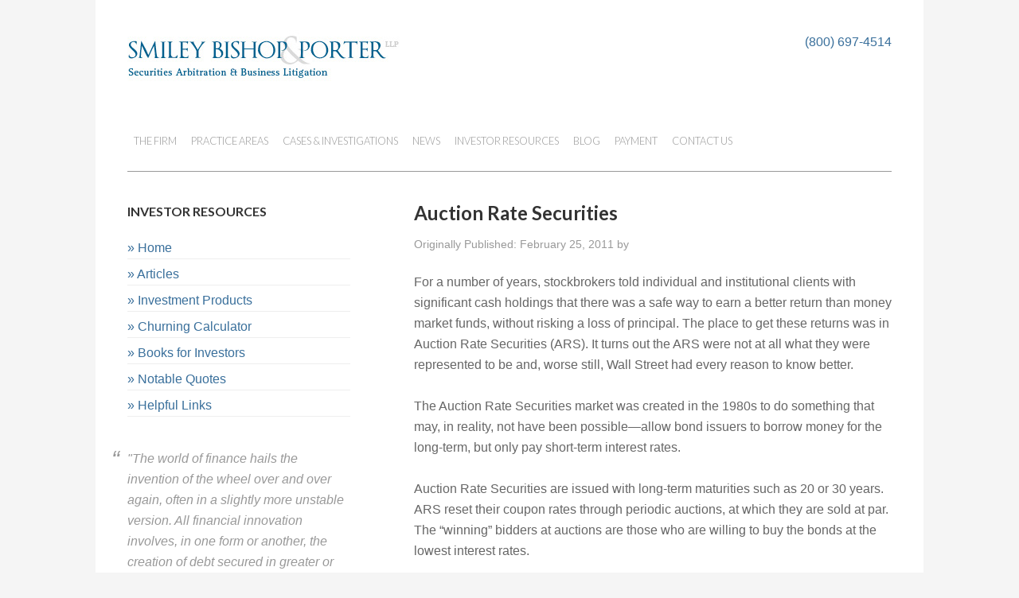

--- FILE ---
content_type: text/html; charset=UTF-8
request_url: https://www.sbpllplaw.com/auction-rate-securities/
body_size: 9809
content:
<!DOCTYPE html>
<html lang="en-US">
<head >
<meta charset="UTF-8" />
<title>Auction Rate Securities - Smiley Bishop &amp; Porter LLP</title><meta name="viewport" content="width=device-width, initial-scale=1" />
<style type='text/css'>Default CSS Comment</style>
	<!-- This site is optimized with the Yoast SEO plugin v15.9 - https://yoast.com/wordpress/plugins/seo/ -->
	<meta name="robots" content="index, follow, max-snippet:-1, max-image-preview:large, max-video-preview:-1" />
	<link rel="canonical" href="https://www.sbpllplaw.com/auction-rate-securities/" />
	<meta property="og:locale" content="en_US" />
	<meta property="og:type" content="article" />
	<meta property="og:title" content="Auction Rate Securities - Smiley Bishop &amp; Porter LLP" />
	<meta property="og:description" content="For a number of years, stockbrokers told individual and institutional clients with significant cash holdings that there was a safe way to earn a better return than money market funds, without risking a loss of principal. The place to get these returns was in Auction Rate Securities (ARS). It turns out the ARS were not [&hellip;]" />
	<meta property="og:url" content="https://www.sbpllplaw.com/auction-rate-securities/" />
	<meta property="og:site_name" content="Smiley Bishop &amp; Porter LLP" />
	<meta property="article:published_time" content="2011-02-25T19:54:20+00:00" />
	<meta name="twitter:label1" content="Written by">
	<meta name="twitter:data1" content="lmitchum">
	<meta name="twitter:label2" content="Est. reading time">
	<meta name="twitter:data2" content="4 minutes">
	<script type="application/ld+json" class="yoast-schema-graph">{"@context":"https://schema.org","@graph":[{"@type":"WebSite","@id":"https://www.sbpllplaw.com/#website","url":"https://www.sbpllplaw.com/","name":"Smiley Bishop &amp; Porter LLP","description":"Securities Arbitration &amp; Business Litigation Attorneys","potentialAction":[{"@type":"SearchAction","target":"https://www.sbpllplaw.com/?s={search_term_string}","query-input":"required name=search_term_string"}],"inLanguage":"en-US"},{"@type":"WebPage","@id":"https://www.sbpllplaw.com/auction-rate-securities/#webpage","url":"https://www.sbpllplaw.com/auction-rate-securities/","name":"Auction Rate Securities - Smiley Bishop &amp; Porter LLP","isPartOf":{"@id":"https://www.sbpllplaw.com/#website"},"datePublished":"2011-02-25T19:54:20+00:00","dateModified":"2011-02-25T19:54:20+00:00","author":{"@id":"https://www.sbpllplaw.com/#/schema/person/601639d1fcebc92d023c0e0bcc86c98e"},"breadcrumb":{"@id":"https://www.sbpllplaw.com/auction-rate-securities/#breadcrumb"},"inLanguage":"en-US","potentialAction":[{"@type":"ReadAction","target":["https://www.sbpllplaw.com/auction-rate-securities/"]}]},{"@type":"BreadcrumbList","@id":"https://www.sbpllplaw.com/auction-rate-securities/#breadcrumb","itemListElement":[{"@type":"ListItem","position":1,"item":{"@type":"WebPage","@id":"https://www.sbpllplaw.com/","url":"https://www.sbpllplaw.com/","name":"Home"}},{"@type":"ListItem","position":2,"item":{"@type":"WebPage","@id":"https://www.sbpllplaw.com/auction-rate-securities/","url":"https://www.sbpllplaw.com/auction-rate-securities/","name":"Auction Rate Securities"}}]},{"@type":"Person","@id":"https://www.sbpllplaw.com/#/schema/person/601639d1fcebc92d023c0e0bcc86c98e","name":"lmitchum","image":{"@type":"ImageObject","@id":"https://www.sbpllplaw.com/#personlogo","inLanguage":"en-US","url":"https://secure.gravatar.com/avatar/d642b72267dffa58e5117499f2035a8c?s=96&d=mm&r=g","caption":"lmitchum"}}]}</script>
	<!-- / Yoast SEO plugin. -->


<link rel='dns-prefetch' href='//fonts.googleapis.com' />
<link rel='dns-prefetch' href='//s.w.org' />
<link rel="alternate" type="application/rss+xml" title="Smiley Bishop &amp; Porter LLP &raquo; Feed" href="https://www.sbpllplaw.com/feed/" />
		<script type="text/javascript">
			window._wpemojiSettings = {"baseUrl":"https:\/\/s.w.org\/images\/core\/emoji\/13.0.1\/72x72\/","ext":".png","svgUrl":"https:\/\/s.w.org\/images\/core\/emoji\/13.0.1\/svg\/","svgExt":".svg","source":{"concatemoji":"https:\/\/www.sbpllplaw.com\/wp-includes\/js\/wp-emoji-release.min.js?ver=5.6.2"}};
			!function(e,a,t){var n,r,o,i=a.createElement("canvas"),p=i.getContext&&i.getContext("2d");function s(e,t){var a=String.fromCharCode;p.clearRect(0,0,i.width,i.height),p.fillText(a.apply(this,e),0,0);e=i.toDataURL();return p.clearRect(0,0,i.width,i.height),p.fillText(a.apply(this,t),0,0),e===i.toDataURL()}function c(e){var t=a.createElement("script");t.src=e,t.defer=t.type="text/javascript",a.getElementsByTagName("head")[0].appendChild(t)}for(o=Array("flag","emoji"),t.supports={everything:!0,everythingExceptFlag:!0},r=0;r<o.length;r++)t.supports[o[r]]=function(e){if(!p||!p.fillText)return!1;switch(p.textBaseline="top",p.font="600 32px Arial",e){case"flag":return s([127987,65039,8205,9895,65039],[127987,65039,8203,9895,65039])?!1:!s([55356,56826,55356,56819],[55356,56826,8203,55356,56819])&&!s([55356,57332,56128,56423,56128,56418,56128,56421,56128,56430,56128,56423,56128,56447],[55356,57332,8203,56128,56423,8203,56128,56418,8203,56128,56421,8203,56128,56430,8203,56128,56423,8203,56128,56447]);case"emoji":return!s([55357,56424,8205,55356,57212],[55357,56424,8203,55356,57212])}return!1}(o[r]),t.supports.everything=t.supports.everything&&t.supports[o[r]],"flag"!==o[r]&&(t.supports.everythingExceptFlag=t.supports.everythingExceptFlag&&t.supports[o[r]]);t.supports.everythingExceptFlag=t.supports.everythingExceptFlag&&!t.supports.flag,t.DOMReady=!1,t.readyCallback=function(){t.DOMReady=!0},t.supports.everything||(n=function(){t.readyCallback()},a.addEventListener?(a.addEventListener("DOMContentLoaded",n,!1),e.addEventListener("load",n,!1)):(e.attachEvent("onload",n),a.attachEvent("onreadystatechange",function(){"complete"===a.readyState&&t.readyCallback()})),(n=t.source||{}).concatemoji?c(n.concatemoji):n.wpemoji&&n.twemoji&&(c(n.twemoji),c(n.wpemoji)))}(window,document,window._wpemojiSettings);
		</script>
		<style type="text/css">
img.wp-smiley,
img.emoji {
	display: inline !important;
	border: none !important;
	box-shadow: none !important;
	height: 1em !important;
	width: 1em !important;
	margin: 0 .07em !important;
	vertical-align: -0.1em !important;
	background: none !important;
	padding: 0 !important;
}
</style>
	<link rel='stylesheet' id='srp-layout-stylesheet-css'  href='https://www.sbpllplaw.com/wp-content/plugins/special-recent-posts/css/layout.css?ver=5.6.2' type='text/css' media='all' />
<link rel='stylesheet' id='genesis-sample-theme-css'  href='https://www.sbpllplaw.com/wp-content/themes/genesis-sample/style.css?ver=2.0.1' type='text/css' media='all' />
<link rel='stylesheet' id='wp-block-library-css'  href='https://www.sbpllplaw.com/wp-includes/css/dist/block-library/style.min.css?ver=5.6.2' type='text/css' media='all' />
<link rel='stylesheet' id='responsive_map_css-css'  href='https://www.sbpllplaw.com/wp-content/plugins/responsive-maps-plugin/includes/css/style.css?ver=2.10' type='text/css' media='all' />
<link rel='stylesheet' id='google-font-lato-css'  href='//fonts.googleapis.com/css?family=Lato%3A300%2C700&#038;ver=2.0.1' type='text/css' media='all' />
<script type='text/javascript' src='https://www.sbpllplaw.com/wp-includes/js/jquery/jquery.min.js?ver=3.5.1' id='jquery-core-js'></script>
<script type='text/javascript' src='https://www.sbpllplaw.com/wp-includes/js/jquery/jquery-migrate.min.js?ver=3.3.2' id='jquery-migrate-js'></script>
<script type='text/javascript' src='https://www.sbpllplaw.com/wp-content/themes/genesis-sample/lib/js/general.js?ver=1.0.0' id='prefix-general-js'></script>
<link rel="https://api.w.org/" href="https://www.sbpllplaw.com/wp-json/" /><link rel="alternate" type="application/json" href="https://www.sbpllplaw.com/wp-json/wp/v2/posts/482" /><link rel="EditURI" type="application/rsd+xml" title="RSD" href="https://www.sbpllplaw.com/xmlrpc.php?rsd" />
<link rel="wlwmanifest" type="application/wlwmanifest+xml" href="https://www.sbpllplaw.com/wp-includes/wlwmanifest.xml" /> 
<link rel='shortlink' href='https://www.sbpllplaw.com/?p=482' />
<link rel="alternate" type="application/json+oembed" href="https://www.sbpllplaw.com/wp-json/oembed/1.0/embed?url=https%3A%2F%2Fwww.sbpllplaw.com%2Fauction-rate-securities%2F" />
<link rel="alternate" type="text/xml+oembed" href="https://www.sbpllplaw.com/wp-json/oembed/1.0/embed?url=https%3A%2F%2Fwww.sbpllplaw.com%2Fauction-rate-securities%2F&#038;format=xml" />
<script type='text/javascript'>
/* <![CDATA[ */
// Comprehensive Google Map plugin v9.1.2
var CGMPGlobal = {"ajaxurl":"https:\/\/www.sbpllplaw.com\/wp-admin\/admin-ajax.php","noBubbleDescriptionProvided":"No description provided","geoValidationClientRevalidate":"REVALIDATE","cssHref":"https:\/\/www.sbpllplaw.com\/wp-content\/plugins\/comprehensive-google-map-plugin\/style.css?ver=9.1.2","language":"en","customMarkersUri":"https:\/\/www.sbpllplaw.com\/wp-content\/plugins\/comprehensive-google-map-plugin\/assets\/css\/images\/markers\/","kml":"[TITLE] [MSG] ([STATUS])","kmlDocInvalid":"The KML file is not a valid KML, KMZ or GeoRSS document.","kmlFetchError":"The KML file could not be fetched.","kmlLimits":"The KML file exceeds the feature limits of KmlLayer.","kmlNotFound":"The KML file could not be found. Most likely it is an invalid URL, or the document is not publicly available.","kmlRequestInvalid":"The KmlLayer is invalid.","kmlTimedOut":"The KML file could not be loaded within a reasonable amount of time.","kmlTooLarge":"The KML file exceeds the file size limits of KmlLayer.","kmlUnknown":"The KML file failed to load for an unknown reason.","address":"Address","streetView":"Street View","directions":"Directions","toHere":"To here","fromHere":"From here","mapFillViewport":"false","timestamp":"329d98dd33","ajaxCacheMapAction":"cgmp_ajax_cache_map_action","sep":"{}"}
/* ]]> */
</script>
<!-- Markup (JSON-LD) structured in schema.org ver.4.8.0 START -->
<!-- Markup (JSON-LD) structured in schema.org END -->
<link rel="Shortcut Icon" href="https://www.sbpllplaw.com/wp-content/themes/genesis-sample/images/favicon.png" type="image/x-icon" />
<script type="text/javascript">

  var _gaq = _gaq || [];
  _gaq.push(['_setAccount', 'UA-18810176-1']);
  _gaq.push(['_setDomainName', 'sbpllplaw.com']);
  _gaq.push(['_trackPageview']);

  (function() {
    var ga = document.createElement('script'); ga.type = 'text/javascript'; ga.async = true;
    ga.src = ('https:' == document.location.protocol ? 'https://ssl' : 'http://www') + '.google-analytics.com/ga.js';
    var s = document.getElementsByTagName('script')[0]; s.parentNode.insertBefore(ga, s);
  })();

</script>

<style>
.entry-meta .entry-time:before { content: 'Originally Published: '; } 
.entry-meta .entry-author { display: none !important; } 
.entry-meta .entry-categories { display: none !important; } 
</style>
<!--[if lt IE 9]><script src="//html5shiv.googlecode.com/svn/trunk/html5.js"></script><![endif]-->
<link rel="alternate" href="https://www.sbpllplaw.com" hreflang="en-us" /> 
<meta name="msvalidate.01" content="30A281674849FDB3F866DD3EFDF5AAEC" />
<meta name="msvalidate.01" content="F8EFD869438F5BD74363839066A23BE3" />

</head>
<body class="post-template-default single single-post postid-482 single-format-standard header-image nolayout custom" itemscope itemtype="http://schema.org/Blog"><div class="site-container"><header class="site-header" itemscope itemtype="http://schema.org/WPHeader"><div class="wrap"><div class="title-area"><p class="site-title" itemprop="headline"><a href="https://www.sbpllplaw.com/">Smiley Bishop &amp; Porter LLP</a></p><p class="site-description" itemprop="description">Securities Arbitration &amp; Business Litigation Attorneys</p></div><div class="widget-area header-widget-area"><section id="section-17" class="widget section-widget"><div class="widget-wrap"><a class="phone" onclick="goog_report_conversion('tel://253-627-7800')" href="tel://770-829-3850">(800) 697-4514</a>

</div></section>
</div></div></header><div class="menu-toggle"><span><a href="#">Menu</a></span></div><nav class="nav-primary" itemscope itemtype="http://schema.org/SiteNavigationElement"><div class="wrap"><ul id="menu-main-navigation" class="menu genesis-nav-menu menu-primary"><li id="menu-item-2026" class="menu-item menu-item-type-post_type menu-item-object-page menu-item-has-children menu-item-2026"><a href="https://www.sbpllplaw.com/firm-overview/" itemprop="url"><span itemprop="name">The Firm</span></a>
<ul class="sub-menu">
	<li id="menu-item-2036" class="menu-item menu-item-type-post_type menu-item-object-page menu-item-2036"><a href="https://www.sbpllplaw.com/firm-overview/" itemprop="url"><span itemprop="name">Firm Overview</span></a></li>
	<li id="menu-item-2027" class="menu-item menu-item-type-post_type menu-item-object-page menu-item-2027"><a href="https://www.sbpllplaw.com/firm-overview/attorney-profiles/" itemprop="url"><span itemprop="name">Attorney Profiles</span></a></li>
	<li id="menu-item-2031" class="menu-item menu-item-type-post_type menu-item-object-page menu-item-2031"><a href="https://www.sbpllplaw.com/firm-overview/who-we-serve/" itemprop="url"><span itemprop="name">Who We Serve</span></a></li>
</ul>
</li>
<li id="menu-item-2032" class="menu-item menu-item-type-post_type menu-item-object-page menu-item-has-children menu-item-2032"><a href="https://www.sbpllplaw.com/practice-areas/" itemprop="url"><span itemprop="name">Practice Areas</span></a>
<ul class="sub-menu">
	<li id="menu-item-2033" class="menu-item menu-item-type-post_type menu-item-object-page menu-item-2033"><a href="https://www.sbpllplaw.com/practice-areas/arbitration-against-stockbrokers-lawyers/" itemprop="url"><span itemprop="name">Arbitration Against Stockbrokers</span></a></li>
	<li id="menu-item-2034" class="menu-item menu-item-type-post_type menu-item-object-page menu-item-2034"><a href="https://www.sbpllplaw.com/practice-areas/atlanta-securities-lawyers/" itemprop="url"><span itemprop="name">Securities</span></a></li>
	<li id="menu-item-2035" class="menu-item menu-item-type-post_type menu-item-object-page menu-item-2035"><a href="https://www.sbpllplaw.com/practice-areas/auction-rate-securities-lawyers/" itemprop="url"><span itemprop="name">Auction Rate Securities Lawyers</span></a></li>
</ul>
</li>
<li id="menu-item-2127" class="menu-item menu-item-type-post_type menu-item-object-page menu-item-has-children menu-item-2127"><a href="https://www.sbpllplaw.com/cases-investigations/" itemprop="url"><span itemprop="name">Cases &#038; Investigations</span></a>
<ul class="sub-menu">
	<li id="menu-item-2039" class="menu-item menu-item-type-taxonomy menu-item-object-category menu-item-2039"><a href="https://www.sbpllplaw.com/category/winning-cases/" itemprop="url"><span itemprop="name">Winning Cases</span></a></li>
	<li id="menu-item-2040" class="menu-item menu-item-type-taxonomy menu-item-object-category menu-item-2040"><a href="https://www.sbpllplaw.com/category/current-investigations/" itemprop="url"><span itemprop="name">Current Investigations</span></a></li>
</ul>
</li>
<li id="menu-item-2047" class="menu-item menu-item-type-post_type menu-item-object-page menu-item-has-children menu-item-2047"><a href="https://www.sbpllplaw.com/news/" itemprop="url"><span itemprop="name">News</span></a>
<ul class="sub-menu">
	<li id="menu-item-2049" class="menu-item menu-item-type-taxonomy menu-item-object-category menu-item-2049"><a href="https://www.sbpllplaw.com/category/firm-news/" itemprop="url"><span itemprop="name">Firm News</span></a></li>
	<li id="menu-item-2048" class="menu-item menu-item-type-taxonomy menu-item-object-category menu-item-2048"><a href="https://www.sbpllplaw.com/category/in-the-press/" itemprop="url"><span itemprop="name">SBP In The Press</span></a></li>
</ul>
</li>
<li id="menu-item-2052" class="menu-item menu-item-type-post_type menu-item-object-page menu-item-has-children menu-item-2052"><a href="https://www.sbpllplaw.com/investor-resources/" itemprop="url"><span itemprop="name">Investor Resources</span></a>
<ul class="sub-menu">
	<li id="menu-item-2058" class="menu-item menu-item-type-taxonomy menu-item-object-category menu-item-2058"><a href="https://www.sbpllplaw.com/category/articles/" itemprop="url"><span itemprop="name">Articles</span></a></li>
	<li id="menu-item-2057" class="menu-item menu-item-type-taxonomy menu-item-object-category current-post-ancestor current-menu-parent current-post-parent menu-item-2057"><a href="https://www.sbpllplaw.com/category/investment-products/" itemprop="url"><span itemprop="name">Investment Products</span></a></li>
	<li id="menu-item-2053" class="menu-item menu-item-type-post_type menu-item-object-page menu-item-2053"><a href="https://www.sbpllplaw.com/investor-resources/churning-calculator/" itemprop="url"><span itemprop="name">Churning Calculator</span></a></li>
	<li id="menu-item-2054" class="menu-item menu-item-type-post_type menu-item-object-page menu-item-2054"><a href="https://www.sbpllplaw.com/investor-resources/books-for-investors/" itemprop="url"><span itemprop="name">Books for Investors</span></a></li>
	<li id="menu-item-2055" class="menu-item menu-item-type-post_type menu-item-object-page menu-item-2055"><a href="https://www.sbpllplaw.com/investor-resources/quotes/" itemprop="url"><span itemprop="name">Notable Quotes</span></a></li>
	<li id="menu-item-2056" class="menu-item menu-item-type-post_type menu-item-object-page menu-item-2056"><a href="https://www.sbpllplaw.com/investor-resources/helpful-links/" itemprop="url"><span itemprop="name">Helpful Links</span></a></li>
</ul>
</li>
<li id="menu-item-2059" class="menu-item menu-item-type-taxonomy menu-item-object-category menu-item-2059"><a href="https://www.sbpllplaw.com/category/blog/" itemprop="url"><span itemprop="name">Blog</span></a></li>
<li id="menu-item-2060" class="menu-item menu-item-type-post_type menu-item-object-page menu-item-has-children menu-item-2060"><a href="https://www.sbpllplaw.com/payment/" itemprop="url"><span itemprop="name">Payment</span></a>
<ul class="sub-menu">
	<li id="menu-item-2061" class="menu-item menu-item-type-custom menu-item-object-custom menu-item-2061"><a href="https://secure.lawpay.com/pages/smiley-bishop-and-porter-llp/operating" itemprop="url"><span itemprop="name">Pay Invoice</span></a></li>
	<li id="menu-item-2062" class="menu-item menu-item-type-custom menu-item-object-custom menu-item-2062"><a href="https://secure.lawpay.com/pages/smiley-bishop-and-porter-llp/trust" itemprop="url"><span itemprop="name">Pay Retainer</span></a></li>
</ul>
</li>
<li id="menu-item-2063" class="menu-item menu-item-type-post_type menu-item-object-page menu-item-2063"><a href="https://www.sbpllplaw.com/contact/" itemprop="url"><span itemprop="name">Contact Us</span></a></li>
</ul></div></nav><div class="site-inner"><div class="content-sidebar-wrap"><main class="content"><article class="post-482 post type-post status-publish format-standard category-investment-products tag-auction-rate-securities tag-investment-fraud-attorney tag-securities-arbitration-attorney tag-securities-fraud-lawyer tag-securities-law-firm tag-securities-lawyers tag-stock-fraud-attorney entry" itemscope itemtype="http://schema.org/BlogPosting" itemprop="blogPost"><header class="entry-header"><h1 class="entry-title" itemprop="headline">Auction Rate Securities</h1> 
<p class="entry-meta"><time class="entry-time" itemprop="datePublished" datetime="2011-02-25T19:54:20-05:00">February 25, 2011</time> by <span class="entry-author" itemprop="author" itemscope itemtype="http://schema.org/Person"><a href="https://www.sbpllplaw.com/author/lmitchum/" class="entry-author-link" itemprop="url" rel="author"><span class="entry-author-name" itemprop="name">lmitchum</span></a></span>  </p></header><div class="entry-content" itemprop="text"><p>For a number of years, stockbrokers told individual and institutional clients with significant cash holdings that there was a safe way to earn a better return than money market funds, without risking a loss of principal. The place to get these returns was in Auction Rate Securities (ARS). It turns out the ARS were not at all what they were represented to be and, worse still, Wall Street had every reason to know better.</p>
<p>The Auction Rate Securities market was created in the 1980s to do something that may, in reality, not have been possible—allow bond issuers to borrow money for the long-term, but only pay short-term interest rates.</p>
<p>Auction Rate Securities are issued with long-term maturities such as 20 or 30 years. ARS reset their coupon rates through periodic auctions, at which they are sold at par. The “winning” bidders at auctions are those who are willing to buy the bonds at the lowest interest rates.</p>
<p>Typically, an ARS issuer enters into an agreement with a broker-dealer to underwrite its offering and then manage a “Dutch auction” process whereby the interest rates for the ARS securities are periodically reset at auctions held every 7, 14, 28, or 35 days. The broker-dealers&#8217; duties include soliciting potential bidders (its customers) to purchase the securities at the auctions. A typical sales pitch involved assuring clients that Auction Rate Securities are as safe as CDs or money markets, but offer higher yields. The monthly account statements sent to clients usually listed them as cash or cash equivalents.</p>
<p>The auction market was not as safe or liquid as broker-dealers suggested. Between 1984 and 2006, approximately 13 auctions failed because, in effect, there were more people who wanted to sell their ARS than were willing to buy them.</p>
<p>While the ARS process appeared stable to the outside world (i.e., customers), broker-dealers involved in auctions knew that the auction process was perilous. In May 2004 the SEC commenced an investigation into what it ultimately determined were wide-spread dishonest, deceptive, and unfair practices in the auction rate market. By the time the SEC completed its investigation in 2006, essentially all of the major players in the ARS market including, Bear Stearns, Citigroup, Goldman Sachs, Deutsche Bank, E-Trade, Piper Jaffray, Raymond James, RBC Dain Rauscher, TD Ameritrade, Lehman Brothers, Merrill Lynch, Morgan Stanley, Banc of America, Morgan Keegan, SunTrust, UBS, Wells Fargo, Oppenheimer, and Wachovia were found to have engaged in multiple violations of the securities laws in connection with ARS auctions. In a Consent Order dated May 31, 2006, the SEC made findings of violations of anti-fraud provisions of the Securities Act of 1933 by virtue of several undisclosed and inherently corrupt practices, including broker-dealers secretly bidding for their own proprietary accounts or asking customers to make or change bids in order to prevent “failed auctions.” In addition, the SEC investigation showed that firms had submitted or changed bids after auction deadlines, revised bids after the bidding had been concluded and collaborated with customers by asking them to bid at auctions and then compensated them with higher than clearing rates in the secondary markets. In short, it is now clear that the auction rate process was corrupt and falling apart. The fact that these kinds of abuses were so common belied broker-dealers’ claims to clients that Auction Rate Securities provided cash equivalents which were a sound alternative to money market funds.</p>
<p>Even after the SEC Consent Order, firms continued to peddle ARS to customers and persisted in describing them as cash equivalents. And, notwithstanding the efforts of the broker-dealers to continue business as usual in the fading auction rate market, in August 2007 approximately 60 auctions worth $60 billion failed. The auction process continued for a few more months, until it finally collapsed in early February 2008 after all of the major broker-dealer&#8217;s stopped propping up bids and allowed auctions to fail. This left investors holding billions of dollars of ARS which they could not redeem. There is a growing body of evidence to suggest that as some brokerage firms began to realize that the auction process was unraveling, they cleared their own inventories of ARS and pushed their brokers to place these securities with unwitting customers.</p>
<p>While a number of firms settled regulatory complaints by agreeing to buy back ARS sold to certain clients, not all of the guilty parties have agreed to do so. And, even among those who settled, there are certain classes of investors whose losses were not made good. Ironically, in many instances those left out in the cold were large clients with substantial ARS holdings. Those clients will have to pursue recovery on their own. FINRA has had to create special procedures to handle the influx of ARS cases.</p>
<p>We have handled claims for a number of large ARS clients and would be pleased to speak to investors who believe they were misled about the safety and liquidity of ARS sold to them.</p>
</div><footer class="entry-footer"><p class="entry-meta"><span class="entry-categories">Filed Under: <a href="https://www.sbpllplaw.com/category/investment-products/" rel="category tag">Investment Products</a></span> <span class="entry-tags">Tagged With: <a href="https://www.sbpllplaw.com/tag/auction-rate-securities/" rel="tag">Auction Rate Securities</a>, <a href="https://www.sbpllplaw.com/tag/investment-fraud-attorney/" rel="tag">Investment Fraud Attorney</a>, <a href="https://www.sbpllplaw.com/tag/securities-arbitration-attorney/" rel="tag">Securities Arbitration Attorney</a>, <a href="https://www.sbpllplaw.com/tag/securities-fraud-lawyer/" rel="tag">Securities Fraud Lawyer</a>, <a href="https://www.sbpllplaw.com/tag/securities-law-firm/" rel="tag">Securities Law Firm</a>, <a href="https://www.sbpllplaw.com/tag/securities-lawyers/" rel="tag">Securities Lawyers</a>, <a href="https://www.sbpllplaw.com/tag/stock-fraud-attorney/" rel="tag">Stock Fraud Attorney</a></span></p></footer></article></main><aside class="sidebar sidebar-primary widget-area" role="complementary" aria-label="Primary Sidebar" itemscope itemtype="http://schema.org/WPSideBar"><section id="nav_menu-6" class="widget widget_nav_menu"><div class="widget-wrap"><h4 class="widget-title widgettitle">Investor Resources</h4>
<div class="menu-investor-resources-container"><ul id="menu-investor-resources" class="menu"><li id="menu-item-2212" class="menu-item menu-item-type-post_type menu-item-object-page menu-item-home menu-item-2212"><a href="https://www.sbpllplaw.com/" itemprop="url">» Home</a></li>
<li id="menu-item-2219" class="menu-item menu-item-type-taxonomy menu-item-object-category menu-item-2219"><a href="https://www.sbpllplaw.com/category/articles/" itemprop="url">» Articles</a></li>
<li id="menu-item-2218" class="menu-item menu-item-type-taxonomy menu-item-object-category current-post-ancestor current-menu-parent current-post-parent menu-item-2218"><a href="https://www.sbpllplaw.com/category/investment-products/" itemprop="url">» Investment Products</a></li>
<li id="menu-item-2213" class="menu-item menu-item-type-post_type menu-item-object-page menu-item-2213"><a href="https://www.sbpllplaw.com/investor-resources/churning-calculator/" itemprop="url">» Churning Calculator</a></li>
<li id="menu-item-2214" class="menu-item menu-item-type-post_type menu-item-object-page menu-item-2214"><a href="https://www.sbpllplaw.com/investor-resources/books-for-investors/" itemprop="url">» Books for Investors</a></li>
<li id="menu-item-2215" class="menu-item menu-item-type-post_type menu-item-object-page menu-item-2215"><a href="https://www.sbpllplaw.com/investor-resources/quotes/" itemprop="url">» Notable Quotes</a></li>
<li id="menu-item-2216" class="menu-item menu-item-type-post_type menu-item-object-page menu-item-2216"><a href="https://www.sbpllplaw.com/investor-resources/helpful-links/" itemprop="url">» Helpful Links</a></li>
</ul></div></div></section>
<section id="section-13" class="widget section-widget"><div class="widget-wrap"><blockquote>"The world of finance hails the invention of the wheel over and over again, often in a slightly more unstable version. All financial innovation involves, in one form or another, the creation of debt secured in greater or lesser adequacy by real assets."

<cite>—</cite>John Kenneth Galbraith</blockquote></div></section>
<section id="section-4" class="widget section-widget"><div class="widget-wrap"><div id="wufoo-r7w7p1">
Fill out my <a href="https://legalppc.wufoo.com/forms/r7w7p1">online form</a>.
</div>
<script type="text/javascript">var r7w7p1;(function(d, t) {
var s = d.createElement(t), options = {
'userName':'legalppc', 
'formHash':'r7w7p1', 
'autoResize':true,
'height':'707',
'async':true,
'header':'show', 
'ssl':false};
s.src = ('https:' == d.location.protocol ? 'https://' : 'http://') + 'wufoo.com/scripts/embed/form.js';
s.onload = s.onreadystatechange = function() {
var rs = this.readyState; if (rs) if (rs != 'complete') if (rs != 'loaded') return;
try { r7w7p1 = new WufooForm();r7w7p1.initialize(options);r7w7p1.display(); } catch (e) {}};
var scr = d.getElementsByTagName(t)[0], par = scr.parentNode; par.insertBefore(s, scr);
})(document, 'script');</script>
</div></section>
</aside></div><aside class="sidebar sidebar-secondary widget-area" role="complementary" aria-label="Secondary Sidebar" itemscope itemtype="http://schema.org/WPSideBar"><section id="custom_html-2" class="widget_text widget widget_custom_html"><div class="widget_text widget-wrap"><div class="textwidget custom-html-widget"></div></div></section>
</aside></div><div class="footer-widgets"><div class="wrap"><div class="footer-widgets-1 widget-area"></div><div class="footer-widgets-2 widget-area"></div><div class="footer-widgets-3 widget-area"><section id="section-18" class="widget section-widget"><div class="widget-wrap"><div id="footer-stuff"><p>6075 Barfield Rd. | Suite 1150 | Atlanta, GA 30328 |(770) 829.3850 | Toll Free <a class="phone" onclick="goog_report_conversion('tel://253-627-7800')" href="tel://800-697-4514">(800) 697.4514</a></p>

<p>Copyright© 2020, Smiley Bishop & Porter LLP. All Rights Reserved.     <a href="/">Home</a> | <a href="/disclaimer/">Disclaimer</a> | <a href="/contact/">Contact</a></p>

<!--p>Wordpress conversion by <a href="http://legalppc.com">LegalPPC, Inc.</a></p-->
<p>Hosting by <a href="http://www.packawhallop.com" title="Packawhallop Linux hosting for web, file, database and email" target="_blank">Packawhallop</a>
</div>

<div class="bling">
<img class="super" src="https://www.sbpllplaw.com/wp-content/uploads/super.png" alt="SuperLawyers 2011" />
<a class="social-media" href="http://twitter.com/sbpLaw" target="_blank" alt="Follow Us on Twitter"><img src="https://www.sbpllplaw.com/wp-content/uploads/sbpllp-twitter.png" /></a>
</div>
			</div></section>
</div></div></div><footer class="site-footer" itemscope itemtype="http://schema.org/WPFooter"><div class="wrap"></div></footer></div><script type="text/javascript">	jQuery(function () { jQuery('.nav-tabs a').click(function (e) { e.preventDefault();
	jQuery(this).tab('show'); }) });

</script><!-- Google Code for CTC-lead Conversion Page
In your html page, add the snippet and call
goog_report_conversion when someone clicks on the
phone number link or button. -->
<script type="text/javascript">
  /* <![CDATA[ */
  goog_snippet_vars = function() {
    var w = window;
    w.google_conversion_id = 1008724428;
    w.google_conversion_label = "JkvHCNSSsgcQzNP_4AM";
    w.google_conversion_value = 1;
    w.google_remarketing_only = false;
  }
  // DO NOT CHANGE THE CODE BELOW.
  goog_report_conversion = function(url) {
    goog_snippet_vars();
    window.google_conversion_format = "3";
    window.google_is_call = true;
    var opt = new Object();
    opt.onload_callback = function() {
    if (typeof(url) != 'undefined') {
      window.location = url;
    }
  }
  var conv_handler = window['google_trackConversion'];
  if (typeof(conv_handler) == 'function') {
    conv_handler(opt);
  }
}
/* ]]> */
</script>
<script type="text/javascript"
  src="http://www.googleadservices.com/pagead/conversion_async.js">
</script>
<script type='text/javascript' src='https://www.sbpllplaw.com/wp-includes/js/wp-embed.min.js?ver=5.6.2' id='wp-embed-js'></script>

<!-- This site is optimized with Phil Singleton's WP SEO Structured Data Plugin v2.6.15 - https://kcseopro.com/wordpress-seo-structured-data-schema-plugin/ -->

<!-- / WP SEO Structured Data Plugin. -->

</body>
</html>


--- FILE ---
content_type: text/css
request_url: https://www.sbpllplaw.com/wp-content/themes/genesis-sample/style.css?ver=2.0.1
body_size: 7197
content:
/*
	Theme Name: Genesis Sample
	Description: This is the sample theme created for the Genesis Framework.
	Author: StudioPress
	Author URI: http://www.studiopress.com/
	Version: 2.0.1
 
	Tags: black, orange, white, one-column, two-columns, three-columns, fixed-width, custom-menu, full-width-template, sticky-post, theme-options, threaded-comments, translation-ready
 
	Template: genesis
	Template Version: 2.0.1
 
	License: GPL-2.0+
	License URI: http://www.opensource.org/licenses/gpl-license.php
*/
/* Table of Contents for Smiley Bishop Porter

	- HTML5 Reset
		- Baseline Normalize
		- Box Sizing
		- Float Clearing
	- Defaults
		- Typographical Elements
		- Headings
		- Objects
		- Forms
		- Tables
	- Structure and Layout
		- Site Containers
		- Column Widths and Positions
		- Column Classes
	- Common Classes
		- WordPress
		- Genesis
		- Titles
	- Widgets
		- Featured Content
	- Plugins
		- Genesis eNews Extended
		- Genesis Latest Tweets
		- Gravity Forms
		- Jetpack
	- Site Header
		- Title Area
		- Widget Area
	- Site Navigation
		- Header Navigation
		- Primary Navigation
		- Secondary Navigation
	- Content Area
		- Entries
		- Pagination
		- Comments
	- Sidebars
	- Footer Widgets
	- Site Footer
	- Media Queries
		- max-width: 1139px
		- max-width: 1023px
		- max-width: 767px

*/
/* @group Variables */
/* font color */
/* background color */
/* link color */
/* light blue */
.gradient {
  background-color: #ff650b;
  background-image: -webkit-gradient(linear, left top, left bottom, from(#ff650b), to(#c54417));
  background-image: -webkit-linear-gradient(top, #ff650b, #c54417);
  background-image: -moz-linear-gradient(top, #ff650b, #c54417);
  background-image: -o-linear-gradient(top, #ff650b, #c54417);
  background-image: -ms-linear-gradient(top, #ff650b, #c54417);
  background-image: linear-gradient(top, #ff650b, #c54417);
  filter: progid:DXImageTransform.Microsoft.gradient(GradientType=0, StartColorStr='#ff650b', EndColorStr='#c54417');
}
* {
  -moz-box-sizing: border-box;
  -webkit-box-sizing: border-box;
  box-sizing: border-box;
}
/* @end */
/*
HTML5 Reset
---------------------------------------------------------------------------------------------------- */
/* Baseline Normalize
	normalize.css v2.1.2 | MIT License | git.io/normalize
--------------------------------------------- */
article,
aside,
details,
figcaption,
figure,
footer,
header,
hgroup,
main,
nav,
section,
summary {
  display: block;
}
audio,
canvas,
video {
  display: inline-block;
}
audio:not([controls]) {
  display: none;
  height: 0;
}
[hidden] {
  display: none;
}
html {
  font-family: sans-serif;
  -ms-text-size-adjust: 100%;
  -webkit-text-size-adjust: 100%;
}
body {
  margin: 0;
}
a:focus {
  outline: thin dotted;
}
a:active,
a:hover {
  outline: 0;
}
h1 {
  font-size: 2em;
  margin: 0.67em 0;
}
abbr[title] {
  border-bottom: 1px dotted;
}
b,
strong {
  font-weight: bold;
}
dfn {
  font-style: italic;
}
hr {
  -moz-box-sizing: content-box;
  box-sizing: content-box;
  height: 0;
}
mark {
  background: #ff0;
  color: #000000;
}
code,
kbd,
pre,
samp {
  font-family: monospace,serif;
  font-size: 1em;
}
pre {
  white-space: pre-wrap;
}
q {
  quotes: "\201C" "\201D" "\2018" "\2019";
}
small {
  font-size: 80%;
}
sub,
sup {
  font-size: 75%;
  line-height: 0;
  position: relative;
  vertical-align: baseline;
}
sup {
  top: -0.5em;
}
sub {
  bottom: -0.25em;
}
img {
  border: 0;
}
svg:not(:root) {
  overflow: hidden;
}
figure {
  margin: 0;
}
fieldset {
  border: 1px solid silver;
  margin: 0 2px;
  padding: 0.35em 0.625em 0.75em;
}
legend {
  border: 0;
  padding: 0;
}
button,
input,
select,
textarea {
  font-family: inherit;
  font-size: 100%;
  margin: 0;
}
button,
input {
  line-height: normal;
}
button,
select {
  text-transform: none;
}
button,
html input[type="button"],
input[type="reset"],
input[type="submit"] {
  -webkit-appearance: button;
  cursor: pointer;
}
button[disabled],
html input[disabled] {
  cursor: default;
}
input[type="checkbox"],
input[type="radio"] {
  box-sizing: border-box;
  padding: 0;
}
input[type="search"] {
  -webkit-appearance: textfield;
  -moz-box-sizing: content-box;
  -webkit-box-sizing: content-box;
  box-sizing: content-box;
}
input[type="search"]::-webkit-search-cancel-button,
input[type="search"]::-webkit-search-decoration {
  -webkit-appearance: none;
}
button::-moz-focus-inner,
input::-moz-focus-inner {
  border: 0;
  padding: 0;
}
textarea {
  overflow: auto;
  vertical-align: top;
}
table {
  border-collapse: collapse;
  border-spacing: 0;
}
/* Box Sizing
--------------------------------------------- */
*,
input[type="search"] {
  -webkit-box-sizing: border-box;
  -moz-box-sizing: border-box;
  box-sizing: border-box;
}
/* Float Clearing
--------------------------------------------- */
.archive-pagination:before,
.clearfix:before,
.entry:before,
.entry-pagination:before,
.footer-widgets:before,
.nav-primary:before,
.nav-secondary:before,
.site-container:before,
.site-footer:before,
.site-header:before,
.site-inner:before,
.wrap:before {
  content: " ";
  display: table;
}
.archive-pagination:after,
.clearfix:after,
.entry:after,
.entry-pagination:after,
.footer-widgets:after,
.nav-primary:after,
.nav-secondary:after,
.site-container:after,
.site-footer:after,
.site-header:after,
.site-inner:after,
.wrap:after {
  clear: both;
  content: " ";
  display: table;
}
/*
Defaults
---------------------------------------------------------------------------------------------------- */
/* Typographical Elements
--------------------------------------------- */
html {
  font-size: 62.5%;
  /* 10px browser default */

}
body {
  background-color: #f5f5f5;
  color: #666;
  font-family: 'Helvetica Neue', Helvetica, Arial, sans-serif;
  font-size: 16px;
  font-size: 1.6rem;
  font-weight: 300;
  line-height: 1.625;
}
a,
button,
input:focus,
input[type="button"],
input[type="reset"],
input[type="submit"],
textarea:focus,
.button {
  -webkit-transition: all 0.1s ease-in-out;
  -moz-transition: all 0.1s ease-in-out;
  -ms-transition: all 0.1s ease-in-out;
  -o-transition: all 0.1s ease-in-out;
  transition: all 0.1s ease-in-out;
}
::-moz-selection {
  background-color: #333;
  color: #fff;
}
::selection {
  background-color: #333;
  color: #fff;
}
a {
  color: #666;
  text-decoration: none;
}
a img {
  margin-bottom: -4px;
  margin-bottom: -0.4rem;
}
a:hover {
  color: #333;
}
p {
  margin: 0 0 24px;
  margin: 0 0 2.4rem;
  padding: 0;
}
strong {
  font-weight: 700;
}
ol,
ul {
  margin: 0;
  padding: 0;
}
blockquote,
blockquote::before {
  color: #999;
}
blockquote {
  margin: 40px 40px 24px;
  margin: 4rem 4rem 2.4rem;
}
blockquote::before {
  content: "\201C";
  display: block;
  font-size: 30px;
  font-size: 3rem;
  height: 0;
  left: -20px;
  position: relative;
  top: -10px;
}
.entry-content code {
  background-color: #333;
  color: #ddd;
}
cite {
  font-style: normal;
}
/* Headings
--------------------------------------------- */
h1,
h2,
h3,
h4,
h5,
h6 {
  color: #333;
  font-family: Lato, sans-serif;
  font-weight: 700;
  line-height: 1.2;
  margin: 0 0 16px;
  margin: 0 0 1.6rem;
}
h1 {
  font-size: 30px;
  font-size: 3rem;
}
h2 {
  font-size: 24px;
  font-size: 2.4rem;
}
h3 {
  font-size: 20px;
  font-size: 2rem;
}
h4 {
  font-size: 18px;
  font-size: 1.8rem;
}
h5 {
  font-size: 15px;
  font-size: 1.5rem;
}
h6 {
  font-size: 12px;
  font-size: 1.2rem;
}
/* Objects
--------------------------------------------- */
embed,
iframe,
img,
object,
video,
.wp-caption {
  max-width: 100%;
}
img {
  height: auto;
  width: auto;
  /* IE8 */

}
/* Forms
--------------------------------------------- */
input,
select,
textarea {
  background-color: #fff;
  border: 1px solid #ddd;
  border-radius: 3px;
  box-shadow: 1px 1px 3px #eee inset;
  color: #999;
  font-size: 14px;
  font-size: 1.4rem;
  padding: 16px;
  padding: 1.6rem;
  width: 100%;
}
input:focus,
textarea:focus {
  border: 1px solid #999;
  outline: none;
}
::-moz-placeholder {
  color: #999;
  opacity: 1;
}
::-webkit-input-placeholder {
  color: #999;
}
button,
input[type="button"],
input[type="reset"],
input[type="submit"],
.button,
.entry-content .button {
  background-color: #333;
  border: none;
  box-shadow: none;
  color: #fff;
  cursor: pointer;
  padding: 16px 24px;
  padding: 1.6rem 2.4rem;
  text-transform: uppercase;
  width: auto;
}
button:hover,
input:hover[type="button"],
input:hover[type="reset"],
input:hover[type="submit"],
.button:hover,
.entry-content .button:hover {
  background-color: #396f9b;
}
.entry-content .button:hover {
  color: #fff;
}
.button {
  border-radius: 3px;
  display: inline-block;
}
input[type="search"]::-webkit-search-cancel-button,
input[type="search"]::-webkit-search-results-button {
  display: none;
}
/* Tables
--------------------------------------------- */
table {
  border-collapse: collapse;
  border-spacing: 0;
  line-height: 2;
  margin-bottom: 40px;
  margin-bottom: 4rem;
  width: 100%;
}
tbody {
  border-bottom: 1px solid #ddd;
}
th,
td {
  text-align: left;
}
th {
  font-weight: bold;
  text-transform: uppercase;
}
td {
  border-top: 1px solid #ddd;
  padding: 6px 0;
  padding: 0.6rem 0;
}
/*
Structure and Layout
---------------------------------------------------------------------------------------------------- */
/* Site Containers
--------------------------------------------- */
.site-inner,
.wrap,
.site-container {
  margin: 0 auto;
  max-width: 1040px;
  background-color: #fff;
}
.site-inner {
  clear: both;
  padding-top: 0px;
  padding-top: 0rem;
}
/* Column Widths and Positions
--------------------------------------------- */
/* Wrapping div for .content and .sidebar-primary */
.content-sidebar-sidebar .content-sidebar-wrap,
.sidebar-content-sidebar .content-sidebar-wrap,
.sidebar-sidebar-content .content-sidebar-wrap {
  width: 920px;
}
.content-sidebar-sidebar .content-sidebar-wrap {
  float: left;
}
.sidebar-content-sidebar .content-sidebar-wrap,
.sidebar-sidebar-content .content-sidebar-wrap {
  float: right;
}
/* Content */
.content {
  float: right;
  width: 680px;
}
.content-sidebar .content,
.content-sidebar-sidebar .content,
.sidebar-content-sidebar .content {
  float: left;
}
.content-sidebar-sidebar .content,
.sidebar-content-sidebar .content,
.sidebar-sidebar-content .content {
  width: 520px;
}
.full-width-content .content {
  width: 100%;
}
/* Primary Sidebar */
.sidebar-primary {
  float: right;
  width: 360px;
}
.sidebar-content .sidebar-primary,
.sidebar-sidebar-content .sidebar-primary {
  float: left;
}
/* Secondary Sidebar */
.sidebar-secondary {
  float: left;
  width: 180px;
}
.content-sidebar-sidebar .sidebar-secondary {
  float: right;
}
/* Column Classes
	Link: http://twitter.github.io/bootstrap/assets/css/bootstrap-responsive.css
--------------------------------------------- */
.five-sixths,
.four-sixths,
.one-fourth,
.one-half,
.one-sixth,
.one-third,
.three-fourths,
.three-sixths,
.two-fourths,
.two-sixths,
.two-thirds {
  float: left;
  margin-left: 2.564102564102564%;
}
.one-half,
.three-sixths,
.two-fourths {
  width: 48.717948717948715%;
}
.one-third,
.two-sixths {
  width: 31.623931623931625%;
}
.four-sixths,
.two-thirds {
  width: 65.81196581196582%;
}
.one-fourth {
  width: 23.076923076923077%;
}
.three-fourths {
  width: 74.35897435897436%;
}
.one-sixth {
  width: 14.52991452991453%;
}
.five-sixths {
  width: 82.90598290598291%;
}
.first {
  clear: both;
  margin-left: 0;
}
/*
Common Classes
---------------------------------------------------------------------------------------------------- */
/* WordPress
--------------------------------------------- */
.avatar {
  float: left;
}
.alignleft .avatar {
  margin-right: 24px;
  margin-right: 2.4rem;
}
.alignright .avatar {
  margin-left: 24px;
  margin-left: 2.4rem;
}
.search-form input[type="submit"] {
  border: 0;
  clip: rect(0, 0, 0, 0);
  height: 1px;
  margin: -1px;
  padding: 0;
  position: absolute;
  width: 1px;
}
img.centered,
.aligncenter {
  display: block;
  margin: 0 auto 24px;
  margin: 0 auto 2.4rem;
}
img.alignnone {
  margin-bottom: 12px;
  margin-bottom: 1.2rem;
}
.alignleft {
  float: left;
  text-align: left;
}
.alignright {
  float: right;
  text-align: right;
}
img.alignleft,
.wp-caption.alignleft {
  margin: 0 24px 24px 0;
  margin: 0 2.4rem 2.4rem 0;
}
img.alignright,
.wp-caption.alignright {
  margin: 0 0 24px 24px;
  margin: 0 0 2.4rem 2.4rem;
}
.wp-caption-text {
  font-size: 14px;
  font-size: 1.4rem;
  font-weight: 700;
  text-align: center;
}
.widget_calendar table {
  width: 100%;
}
.widget_calendar td,
.widget_calendar th {
  text-align: center;
}
/* Genesis
--------------------------------------------- */
.breadcrumb {
  margin-bottom: 20px;
  margin-bottom: 2rem;
}
.archive-description,
.author-box {
  background-color: #fff;
  margin-bottom: 40px;
  margin-bottom: 4rem;
}
.archive-description {
  padding: 40px 40px 24px;
  padding: 4rem 4rem 2.4rem;
}
.author-box {
  padding: 40px;
  padding: 4rem;
}
.author-box-title {
  color: #333;
  font-family: 'Helvetica Neue', Helvetica, Arial, sans-serif;
  font-size: 16px;
  font-size: 1.6rem;
  margin-bottom: 4px;
  margin-bottom: 0.4rem;
}
.author-box a {
  border-bottom: 1px solid #ddd;
}
.author-box p {
  margin-bottom: 0;
}
.author-box .avatar {
  margin-right: 24px;
  margin-right: 2.4rem;
}
/* Titles
--------------------------------------------- */
.entry-title {
  font-size: 24px;
  font-size: 2.4rem;
  line-height: 1;
}
.home h1.entry-title {
  visibility: hidden;
  display: none;
  text-indent: -9999px;
}
.entry-title a,
.sidebar .widget-title a {
  color: #333;
}
.entry-title a:hover {
  color: #666;
}
.widget-title {
  font-size: 16px;
  font-size: 1.6rem;
  margin-bottom: 24px;
  margin-bottom: 2.4rem;
  text-transform: uppercase;
}
.sidebar .widget-title a {
  border: none;
}
.archive-title {
  font-size: 20px;
  font-size: 2rem;
  margin-bottom: 24px;
  margin-bottom: 2.4rem;
}
/*
Widgets
---------------------------------------------------------------------------------------------------- */
/* Featured Content
--------------------------------------------- */
.featured-content .entry {
  border-bottom: 2px solid #f5f5f5;
  margin-bottom: 20px;
  margin-bottom: 2rem;
  padding: 0 0 24px;
  padding: 0 0 2.4rem;
}
.featured-content .entry-title {
  border: none;
  font-size: 24px;
  font-size: 2.4rem;
  line-height: 1.2;
}
.featured-content .entry-title a {
  border: none;
}
/*
Plugins
---------------------------------------------------------------------------------------------------- */
/* Genesis eNews Extended
--------------------------------------------- */
.enews-widget {
  color: #999;
}
.enews-widget .widget-title {
  color: #fff;
}
.enews-widget input {
  margin-bottom: 16px;
  margin-bottom: 1.6rem;
}
.enews-widget input:focus {
  border: 1px solid #ddd;
}
.enews-widget input[type="submit"] {
  background-color: #f15123;
  color: #fff;
  margin: 0;
  width: 100%;
}
.enews-widget input:hover[type="submit"] {
  background-color: #fff;
  color: #333;
}
/* Genesis Latest Tweets
--------------------------------------------- */
.latest-tweets ul li {
  margin-bottom: 16px;
  margin-bottom: 1.6rem;
}
/* Gravity Forms
--------------------------------------------- */
div.gform_wrapper input[type="email"],
div.gform_wrapper input[type="text"],
div.gform_wrapper textarea,
div.gform_wrapper .ginput_complex label {
  font-size: 16px;
  font-size: 1.6rem;
  padding: 16px;
  padding: 1.6rem;
}
div.gform_wrapper .ginput_complex label {
  padding: 0;
}
div.gform_wrapper li,
div.gform_wrapper form li {
  margin: 16px 0 0;
  margin: 1.6rem 0 0;
}
div.gform_wrapper .gform_footer input[type="submit"] {
  font-size: 14px;
  font-size: 1.4rem;
}
/* Jetpack
--------------------------------------------- */
img#wpstats {
  display: none;
}
/*
Site Header
---------------------------------------------------------------------------------------------------- */
.site-header {
  background-color: #fff;
}
.site-header .wrap {
  padding: 40px 0;
  padding: 4rem 0;
}
/* Title Area
--------------------------------------------- */
.title-area {
  float: left;
  font-family: Lato, sans-serif;
  font-weight: 700;
  padding: 16px 0;
  padding: 1.6rem 0;
  width: 320px;
}
.header-image .title-area {
  padding: 0;
}
.site-title {
  font-size: 28px;
  font-size: 2.8rem;
  line-height: 1;
  margin: 0 0 8px;
  margin: 0 0 0.8rem;
  text-transform: uppercase;
}
.site-title a,
.site-title a:hover {
  color: #333;
}
.site-description {
  color: #999;
  font-size: 16px;
  font-size: 1.6rem;
  font-weight: 300;
  line-height: 1;
  margin-bottom: 0;
}
/* Full width header, no widgets */
.header-full-width .title-area,
.header-full-width .site-title {
  width: 100%;
}
.header-image .site-description,
.header-image .site-title a {
  display: block;
  text-indent: -9999px;
}
/* Logo, hide text */
.header-image .site-header .wrap {
  background: url(images/logo.png) no-repeat left;
  padding: 0;
}
.header-image .site-title a {
  float: left;
  min-height: 140px;
  width: 100%;
}
/* Widget Area
--------------------------------------------- */
.site-header .widget-area {
  float: right;
  text-align: right;
  width: 400px;
}
.phone {
  color: #396f9b;
}
.header-image .site-header .widget-area {
  padding: 40px 0;
  padding: 4rem 0;
}
.site-header .search-form {
  float: right;
  margin-top: 24px;
  margin-top: 2.4rem;
}
/*
Site Navigation
---------------------------------------------------------------------------------------------------- */
.genesis-nav-menu {
  clear: both;
  color: #999;
  font-family: Lato, sans-serif;
  line-height: 1.5;
  width: 100%;
  font-size: .8em;
}
.genesis-nav-menu .menu-item {
  display: inline-block;
  text-align: left;
}
.genesis-nav-menu a {
  border: none;
  color: #999;
  display: block;
  padding: 28px 8px;
  padding: 2.8rem .8rem;
  position: relative;
}
.genesis-nav-menu a:hover,
.genesis-nav-menu .current-menu-item > a,
.genesis-nav-menu .sub-menu .current-menu-item > a:hover {
  color: #333;
}
.genesis-nav-menu .sub-menu .current-menu-item > a {
  color: #999;
}
.genesis-nav-menu > .menu-item > a {
  text-transform: uppercase;
}
.genesis-nav-menu .sub-menu {
  left: -9999px;
  opacity: 0;
  position: absolute;
  -webkit-transition: opacity 0.4s ease-in-out;
  -moz-transition: opacity 0.4s ease-in-out;
  -ms-transition: opacity 0.4s ease-in-out;
  -o-transition: opacity 0.4s ease-in-out;
  transition: opacity 0.4s ease-in-out;
  width: 200px;
  z-index: 99;
}
.genesis-nav-menu .sub-menu a {
  background-color: #fff;
  border: 1px solid #eee;
  border-top: none;
  font-size: 14px;
  font-size: 1.4rem;
  padding: 16px 20px;
  padding: 1.6rem 2rem;
  position: relative;
  width: 200px;
}
.sub-menu {
  border-top: 1px solid #eee;
}
.sidebar .sub-menu {
  margin-bottom: -1px;
}
.menu-the-firm-container {
  border-top: 1px solid #eee;
}
.sidebar .widget_nav_menu li {
  border-bottom: 1px solid #eee;
}
.sidebar .widget_nav_menu .sub-menu li {
  padding-left: 30px;
}
.genesis-nav-menu .sub-menu .sub-menu {
  margin: -54px 0 0 199px;
}
.genesis-nav-menu .menu-item:hover {
  position: static;
}
.genesis-nav-menu .menu-item:hover > .sub-menu {
  left: auto;
  opacity: 1;
}
.genesis-nav-menu > .first > a {
  padding-left: 0;
}
.genesis-nav-menu > .last > a {
  padding-right: 0;
}
.genesis-nav-menu > .right {
  display: inline-block;
  float: right;
  list-style-type: none;
  padding: 28px 0;
  padding: 2.8rem 0;
  text-transform: uppercase;
}
.genesis-nav-menu > .right > a {
  display: inline;
  padding: 0;
}
.genesis-nav-menu > .rss > a {
  margin-left: 48px;
  margin-left: 4.8rem;
}
.genesis-nav-menu > .search {
  padding: 14px 0 0;
  padding: 1.4rem 0 0;
}
/* Site Header Navigation
--------------------------------------------- */
.site-header .sub-menu {
  border-top: 1px solid #eee;
}
.site-header .sub-menu .sub-menu {
  margin-top: -55px;
}
/* Primary Navigation
--------------------------------------------- */
.nav-primary {
  background-color: #ffffff;
}
.nav-primary a:hover,
.nav-primary .current-menu-item > a {
  color: #396f9b;
}
.nav-primary .sub-menu a:hover {
  color: #333;
}
#menu-main-navigation {
  background-color: #ffffff;
}
/* Secondary Navigation
--------------------------------------------- */
.nav-secondary {
  background-color: #fff;
}
/*
Content Area
---------------------------------------------------------------------------------------------------- */
/* Entries
--------------------------------------------- */
.entry {
  background-color: #fff;
  border-radius: 3px;
  margin-bottom: 40px;
  margin-bottom: 4rem;
  padding: 40px 40px 24px;
  padding: 4rem 4rem 2.4rem;
}
.entry-content a {
  border-bottom: 1px solid #ddd;
  color: #396f9b;
}
.entry-content a:hover {
  color: #333;
}
.entry-content .attachment a,
.entry-content .gallery a {
  border: none;
}
.entry-content ol,
.entry-content p,
.entry-content ul,
.quote-caption {
  margin-bottom: 26px;
  margin-bottom: 2.6rem;
}
.entry-content ol,
.entry-content ul {
  margin-left: 20px;
  margin-left: 2rem;
}
.entry-content ol li {
  list-style-type: decimal;
}
.entry-content ul li {
  list-style-type: disc;
}
.entry-content ol ol,
.entry-content ul ul {
  margin-bottom: 0;
}
.entry-content .search-form {
  width: 50%;
}
.entry-meta {
  color: #999;
  font-size: 14px;
  font-size: 1.4rem;
}
.entry-meta a {
  border-bottom: 1px solid #ddd;
}
.entry-header .entry-meta {
  margin-bottom: 24px;
  margin-bottom: 2.4rem;
}
.entry-footer .entry-meta {
  border-top: 2px solid #f5f5f5;
  margin: 0 -40px;
  margin: 0 -4rem;
  padding: 32px 40px 8px;
  padding: 3.2rem 4rem 0.8rem;
}
.entry-comments-link::before {
  content: "\2014";
  margin: 0 6px 0 2px;
  margin: 0 0.6rem 0 0.2rem;
}
.entry-categories,
.entry-tags {
  display: block;
}
/* Pagination
--------------------------------------------- */
.archive-pagination,
.entry-pagination {
  font-size: 14px;
  font-size: 1.4rem;
  margin: 40px 0;
  margin: 4rem 0;
}
.archive-pagination li {
  display: inline;
}
.archive-pagination li a {
  background-color: #333;
  border-radius: 3px;
  color: #fff;
  cursor: pointer;
  display: inline-block;
  padding: 8px 12px;
  padding: 0.8rem 1.2rem;
}
.archive-pagination li a:hover,
.archive-pagination li.active a {
  background-color: #396f9b;
}
.entry-pagination a {
  border-bottom: 1px solid #ddd;
}
/* Comments
--------------------------------------------- */
.comment-respond,
.entry-comments,
.entry-pings {
  background-color: #fff;
  margin-bottom: 40px;
  margin-bottom: 4rem;
}
.entry-comments {
  padding: 40px;
  padding: 4rem;
}
.comment-respond,
.entry-pings {
  padding: 40px 40px 16px;
  padding: 4rem 4rem 1.6rem;
}
.comment-respond a,
.entry-comments a {
  border-bottom: 1px solid #ddd;
}
.comment-content {
  clear: both;
}
.entry-comments .comment-author {
  margin-bottom: 0;
}
.comment-respond input[type="email"],
.comment-respond input[type="text"],
.comment-respond input[type="url"] {
  width: 50%;
}
.comment-respond label {
  display: block;
  margin-right: 12px;
  margin-right: 1.2rem;
}
.comment-list li,
.ping-list li {
  list-style-type: none;
}
.comment-list li {
  margin-top: 24px;
  margin-top: 2.4rem;
  padding: 32px;
  padding: 3.2rem;
}
.comment-list li li {
  margin-right: -32px;
  margin-right: -3.2rem;
}
li.comment {
  background-color: #f5f5f5;
  border: 2px solid #fff;
  border-right: none;
}
.comment .avatar {
  margin: 0 16px 24px 0;
  margin: 0 1.6rem 2.4rem 0;
}
.entry-pings .reply {
  display: none;
}
.form-allowed-tags {
  background-color: #f5f5f5;
  font-size: 14px;
  font-size: 1.4rem;
  padding: 24px;
  padding: 2.4rem;
}
/*
Sidebars
---------------------------------------------------------------------------------------------------- */
.sidebar {
  color: #999;
}
.sidebar a {
  border-bottom: none;
  color: #396f9b;
}
.sidebar a:hover {
  color: #8f8f8f;
}
.sidebar p:last-child {
  margin-bottom: 0;
}
.sidebar li {
  list-style-type: none;
  margin-bottom: 6px;
  margin-bottom: 0.6rem;
  word-wrap: break-word;
}
.sidebar ul > li:last-child {
  margin-bottom: 0;
}
.sidebar .widget {
  background-color: #fff;
  border-radius: 3px;
  margin-bottom: 0px;
  margin-bottom: 0rem;
  padding: 40px;
  padding: 4rem;
  padding-bottom: 0;
}
.sidebar .enews-widget {
  background-color: #333;
}
.sidebar blockquote {
  font-style: italic;
  margin: 0;
}
.sidebar cite {
  font-style: normal;
  display: block;
  margin-top: 10px;
  margin-top: 1rem;
}
/*
Footer Widgets
---------------------------------------------------------------------------------------------------- */
.footer-widgets {
  background-color: #FFF;
  color: #999;
  clear: both;
  /*padding: 40px 0 16px;
	padding: 4rem 0 1.6rem;*/

  padding: 0px 40px 24px;
  padding: 0rem 4rem 2.4rem;
}
.footer-widgets .wrap {
  padding-top: 40px;
  padding-top: 4rem;
  border-top: 1px dotted #a1a1a1;
}
.footer-widgets-1 {
  width: 460px;
}
.footer-widgets-2 {
  width: 460px;
}
.footer-widgets-3 {
  width: 100%;
}
.footer-widgets-1 {
  margin-right: 40px;
  margin-right: 4rem;
}
.footer-widgets-1 {
  float: left;
}
.footer-widgets-2 {
  float: right;
}
.footer-widgets-3 {
  clear: both;
  background-color: #555555;
  color: #fff;
  margin-top: 40px;
  margin-top: 4rem;
  padding: 20px;
  position: 2rem;
  font-size: 12px;
  font-size: 1.2rem;
}
.footer-widgets a {
  border-bottom: none;
  color: #396f9b;
}
.footer-widgets a:hover {
  color: #ddd;
}
.footer-widgets-3 a {
  color: #57B8E2;
}
.footer-widgets-3 a:hover {
  color: #A4D0E2;
}
.footer-widgets .widget {
  margin-bottom: 24px;
  margin-bottom: 2.4rem;
}
.footer-widgets .widget-title {
  color: #333;
}
.footer-widgets li {
  list-style-type: none;
  margin-bottom: 6px;
  margin-bottom: 0.6rem;
  word-wrap: break-word;
}
.footer-widgets .search-form input:focus {
  border: 1px solid #ddd;
}
.widget_listcategorypostswidget a,
.lcp_catlist a {
  display: block;
}
/*
Site Footer
---------------------------------------------------------------------------------------------------- */
.site-footer {
  background-color: #fff;
  color: #999;
  font-size: 14px;
  font-size: 1.4rem;
  padding: 40px 0;
  padding: 4rem 0;
  text-align: center;
}
.site-footer a {
  border-bottom: 1px solid #ddd;
}
.site-footer p {
  margin-bottom: 0;
}
/* @group Miscellaneous */
.page-id-1119 h1.entry-title,
.page-id-1124 h1.entry-title,
.page-id-2041 h1.entry-title,
.page-id-2045 h1.entry-title,
.page-id-160 h1.entry-title,
.page-id-162 h1.entry-title,
.page-id-1003 h1.entry-title,
.page-id-1293 h1.entry-title,
.page-id-1297 h1.entry-title,
.page-id-1295 h1.entry-title,
.page-id-1299 h1.entry-title,
.page-id-1302 h1.entry-title,
.page-id-173 h1.entry-title,
.page-id-57 h1.entry-title {
  text-indent: -9999px;
  visibility: hidden;
  display: none;
}
a.social-media {
  display: block;
  float: right;
  width: 32px;
  height: 32px;
  margin-left: 15px;
  margin-top: 12px;
  background-color: #57B8E2;
}
a.social-media:hover {
  background-color: #A4D0E2;
}
/* @end */
/*
Media Queries
---------------------------------------------------------------------------------------------------- */
@media only screen and (-webkit-min-device-pixel-ratio: 1.5), only screen and (-moz-min-device-pixel-ratio: 1.5), only screen and (-o-min-device-pixel-ratio: 3/2), only screen and (min-device-pixel-ratio: 1.5) {
  .header-image .site-header .wrap {
    background: url(images/logo@2x.png) no-repeat left;
    background-size: 360px 120px;
  }
}
@media only screen and (max-width: 1139px) {
  .site-inner,
  .wrap,
  .site-container {
    max-width: 960px;
  }
  .content-sidebar-sidebar .content-sidebar-wrap,
  .sidebar-content-sidebar .content-sidebar-wrap,
  .sidebar-sidebar-content .content-sidebar-wrap {
    width: 740px;
  }
  .content,
  .site-header .widget-area {
    width: 400px;
  }
  .sidebar-content-sidebar .content,
  .sidebar-sidebar-content .content,
  .content-sidebar-sidebar .content {
    width: 400px;
  }
  .footer-widgets-1,
  .footer-widgets-2,
  .title-area {
    width: 420px;
  }
  .sidebar-primary {
    width: 340px;
  }
}
@media only screen and (max-width: 1023px) {
  body {
    background-color: #fff;
  }
  .content,
  .content-sidebar-sidebar .content,
  .content-sidebar-sidebar .content-sidebar-wrap,
  .footer-widgets-1,
  .footer-widgets-2,
  .footer-widgets-3,
  .sidebar-content-sidebar .content,
  .sidebar-content-sidebar .content-sidebar-wrap,
  .sidebar-primary,
  .sidebar-secondary,
  .sidebar-sidebar-content .content,
  .sidebar-sidebar-content .content-sidebar-wrap,
  .site-header .widget-area,
  .site-inner,
  .title-area,
  .wrap {
    width: 100%;
  }
  .site-header .wrap {
    padding: 20px 0;
    padding: 2rem 0;
  }
  .header-image .site-header .wrap {
    background-position: center top;
  }
  .site-header .widget-area {
    text-align: center;
  }
  .site-inner {
    padding-left: 5%;
    padding-right: 5%;
  }
  .archive-description,
  .author-box,
  .comment-respond,
  .entry,
  .entry-comments,
  .entry-footer .entry-meta,
  .header-image .site-header .widget-area,
  .sidebar .widget,
  .site-header {
    padding: 0;
  }
  .sidebar .widget {
    margin-bottom: 1em;
    margin-bottom: 1rem;
  }
  .sidebar blockquote {
    padding-left: 20px;
    padding-left: 2rem;
  }
  .genesis-nav-menu li,
  .site-header ul.genesis-nav-menu,
  .site-header .search-form {
    float: none;
  }
  .genesis-nav-menu,
  .site-description,
  .site-header .title-area,
  .site-header .search-form,
  .site-title {
    text-align: center;
  }
  .genesis-nav-menu a,
  .genesis-nav-menu > .first > a,
  .genesis-nav-menu > .last > a {
    padding: 20px 16px;
    padding: 2rem 1.6rem;
  }
  .site-header .search-form {
    margin: 16px auto ;
    margin: 1.6rem auto;
  }
  .genesis-nav-menu li.right {
    display: none;
  }
  .entry-footer .entry-meta {
    margin: 0;
    padding-top: 12px;
    padding-top: 1.2rem;
  }
  .sidebar .widget.enews-widget {
    padding: 40px;
    padding: 4rem;
  }
  .site-footer {
    padding: 24px 0;
    padding: 2.4rem 0;
  }
  .footer-widgets {
    padding: 40px 5% 16px;
  }
  .footer-widgets-1 {
    margin: 0;
  }
}
@media only screen and (max-width: 767px) {
  .five-sixths,
  .four-sixths,
  .one-fourth,
  .one-half,
  .one-sixth,
  .one-third,
  .three-fourths,
  .three-sixths,
  .two-fourths,
  .two-sixths,
  .two-thirds {
    margin: 0;
    width: 100%;
  }
}
@media only screen and (min-width: 1024px) {
  .site-header,
  .nav-primary {
    margin-left: 40px;
    margin-left: 4rem;
    margin-right: 40px;
    margin-right: 4rem;
  }
  .nav-primary {
    border-bottom: 1px solid #999;
  }
}
/*
Mobile Menu for Genesis 2.0
Version: 2.0.0
 
License: GPL-2.0+
License URI: http://www.opensource.org/licenses/gpl-license.php
*/
/* Navigation Toggle
------------------------------------------------------------ */
.menu-toggle {
  display: none;
  visibility: hidden;
}
/* Navigation Toggle - Mobile (Change max-width as necessary)
------------------------------------------------------------ */
@media only screen and (max-width: 680px) {
  .menu-toggle {
    background: rgba(0, 0, 0, 0.12);
    color: #fff;
    display: block;
    float: right;
    font-size: 16px;
    font-size: 1.6rem;
    line-height: 1;
    font-weight: 700;
    overflow: hidden;
    margin: 10px 0 0;
    margin: 0 2rem 1rem 1rem;
    text-align: center;
    text-transform: uppercase;
    visibility: visible;
    border-radius: 3px;
  }
  .menu-toggle a {
    color: #fff;
    display: block;
    padding: 15px;
    padding: 1rem;
    background-color: #396f9b;
  }
  .menu-toggle a:hover,
  .menu-toggle a:active {
    text-decoration: none;
  }
  .site-header ul.nav,
  .site-header ul.menu {
    display: none;
  }
  .genesis-nav-menu li {
    float: left;
    width: 100%;
    padding-left: 10px;
  }
  .sub-menu {
    visibility: hidden;
    display: none;
  }
  .genesis-nav-menu {
    display: none;
  }
}
/* Navigation Toggle - Ensure Menu Displays When Scaled Up
------------------------------------------------------------ */
@media only screen and (min-width: 681px) {
  .site-header ul.nav,
  .site-header ul.menu {
    display: block !important;
  }
  #menu-main-navigation {
    display: block !important;
  }
}
/* @group Wufoo */
iframe#wufoo #container {
  background: none;
}
form.wufoo {
  width: 240px;
}
/* Edit all fonts except Submit in Wufoo */
.wufoo {
  font-family: 'Helvetica Neue', Helvetica, Arial, sans-serif;
}
.wufoo #header {
  background-image: none;
  height: 120px;
}
.wufoo .info h2 {
  color: #000;
  text-transform: uppercase;
  font-weight: bold;
  font-size: 16px;
  text-align: center;
}
.wufoo .info div {
  font-size: 13px;
  font-weight: normal;
  color: #000;
  margin-top: 10px;
}
.wufoo .info p {
  font-size: 16px;
}
.wufoo label.desc,
.wufoo legend.desc {
  font-size: 12px;
}
.wufoo input.text,
.wufoo textarea.textarea,
.wufoo input.file,
.wufoo select.select {
  padding: 4px;
  border-radius: 2px;
  -moz-border-radius: 2px;
  -webkit-border-radius: 2px;
  font-size: 16px;
}
.wufoo #required {
  color: #ff0000;
}
.wufoo input.text,
.wufoo textarea.textarea {
  background-color: #EEE;
}
.wufoo select.select {
  background-color: #FFF;
}
textarea.large {
  max-height: 120px;
}
.wufoo input.btTxt {
  background-color: #366BA1;
  color: #FFF;
  border: none;
  padding: 8px 10px 8px 10px;
  font-size: 14px;
  font-family: 'Helvetica Neue', Helvetica, Arial, sans-serif;
  border-radius: 5px;
  -moz-border-radius: 5px;
  -webkit-border-radius: 5px;
}
body#public {
  background-color: transparent;
}
/* @end */



.sbp-latest { 
font-weight: 500;
line-height: 1.23em;
margin-bottom: .5em;
} 

--- FILE ---
content_type: text/css
request_url: https://www.sbpllplaw.com/wp-content/plugins/responsive-maps-plugin/includes/css/style.css?ver=2.10
body_size: 342
content:
/* Marker settings */
/* version 2.10 */
.responsive-map img {
    border: 0;
    max-width: none !important;
    background: none !important;
}
.responsive-map {
    line-height: normal !important;
}
.responsive-map div {
    -webkit-border-radius: 3px;
    -moz-border-radius: 3px;
    border-radius: 3px;	
    color: #000000 !important;
}
.responsive-map a:link, 
.responsive-map a:visited, 
.responsive-map a:hover, 
.responsive-map a:active {
    color: #000000 !important;
}
img[src*="iws3.png"] {
    display: none;
}
.gm-style-iw {
    max-width: none !important;
    min-width: none !important;
    max-height: none !important;
    min-height: none !important;
    overflow-y: hidden !important;
    overflow-x: hidden !important;
    line-height: normal !important;
    padding: 5px !important;
}
.gm-style-iw a:link, 
.gm-style-iw a:visited, 
.gm-style-iw a:hover, 
.gm-style-iw a:active {
    text-decoration: underline !important;
}

--- FILE ---
content_type: text/javascript;charset=UTF-8
request_url: https://static.wufoo.com/scripts/embed/form.js
body_size: 5848
content:
function WufooForm(){this.host=this.host||"wufoo.com",this.userName="",this.formHash="",this.ssl="unset",this.autoResize=!0,this.height="",this.width="100%",this.disabled=!1,this.frameUrl="",this.defaultValues="",this.header="show",this.key="",this.polling=!1,this.resizeDone="",this.initializeComplete=!1,this.entSource="",this.initialize=function(t){for(var e in t)this[e]=t[e];this.key=this.formHash+""+Math.floor(1e6*Math.random()),this.generateFrameUrl(),this.initializeComplete===!1&&(this.addEvent(window,"message",this.bindMethod(this.addSubmitListener,this)),this.addEvent(window,"message",this.bindMethod(this.resizeWufooForm,this)),this.initializeDone=!0)},this.generateFrameUrl=function(){var t="",e=document.referrer;e=e.replace(/\//g,"wuslash"),e=e.replace(/\+/g,"wube"),t+=this.determineSecurity(),t+=this.userName+"."+this.host+"/embed/"+this.formHash+"?",t+="embedKey="+this.key,""!==this.entSrouce&&(t=t+"&entsource="+this.entSource),t+="&referrer="+encodeURIComponent(e),""!=this.defaultValues&&(t+="&"+this.defaultValues),0==this.ssl&&(t+="&secure=false"),this.disabled&&(t+="&disable=true"),0==this.autoResize&&(t+="&scrolling=true"),"hide"==this.header&&(t+="&header=hide"),this.frameUrl=t},this.generateFullPageUrl=function(){var t="";return t+=this.determineSecurity(),t+=this.userName+"."+this.host+"/forms/"+this.formHash+"/",0==this.ssl&&(t+="http/true/"),t},this.addResizeScript=function(){if(!this.polling){var t=this;setTimeout(function(){var e=document.createElement("script");e.setAttribute("src",document.location.protocol+"//"+t.host+"/forms/height.js?embedKey="+t.key+"&variable="+t.formHash+"&timestamp="+(new Date).getTime().toString()),e.setAttribute("type","text/javascript"),document.body.appendChild(e)},50)}},this.resizeForm=function(t){1==this.autoResize&&t.height&&(document.getElementById("wufooForm"+this.formHash).height=t.height,("1"==t.rules||this.isFunction(this.resizeDone))&&(this.isFunction(this.resizeDone)&&this.resizeDone(t.height),__wufooCallBackFn=this.resizeDone,this.appendChildProxyFrame(t.protocol),__poll(this.formHash),this.polling=!0))},this.addSubmitListener=function(t){t.origin!="http://"+this.userName+"."+this.host&&t.origin!="https://"+this.userName+"."+this.host||"formSubmitted"!=t.data||1!=document.querySelectorAll(".wufoo-form-container").length&&1!=document.getElementsByTagName("iframe").length||this.scrollToTop()},this.scrollToTop=function(){var t=document.getElementById("wufooForm"+this.formHash);t&&t.scrollIntoView()},this.isFunction=function(t){return"function"==typeof t},this.determineSecurity=function(){return 1==this.ssl?"https://":"http://"},this.generateFrameMarkup=function(){var t="no";0==this.autoResize&&(t="auto");var e='<iframe id="wufooForm'+this.formHash+'" class="wufoo-form-container" height="'+this.height+'" allowTransparency="true" sandbox="allow-top-navigation allow-scripts allow-popups allow-forms allow-same-origin allow-popups-to-escape-sandbox" frameborder="0" scrolling="'+t+'" style="width:'+this.width+';border:none"src="'+this.frameUrl+'"><a href="'+this.generateFullPageUrl()+'" title="html form">Fill out my Wufoo form!</a></iframe>';return e},this.display=function(){1==this.async?document.getElementById("wufoo-"+this.formHash).innerHTML=this.generateFrameMarkup():document.write(this.generateFrameMarkup()),window.postMessage||this.addEvent(document.getElementById("wufooForm"+this.formHash),"load",this.bindMethod(this.addResizeScript,this))},this.resizeWufooForm=function(t){if((t.origin=="http://"+this.userName+"."+this.host||t.origin=="https://"+this.userName+"."+this.host)&&this.autoResize===!0){var e=t.data.split("|"),i=parseInt(e[0],10),o=document.getElementById("wufooForm"+this.formHash);o&&this.isMessageFromCorrectForm(e[1])&&(o.height=i),this.isFunction(this.resizeDone)&&this.resizeDone(i)}},this.isMessageFromCorrectForm=function(t){t=t||"";var e=t.substring(0,this.formHash.length);return e==this.formHash},this.addEvent=function(t,e,i){t.attachEvent?(t["e"+e+i]=i,t[e+i]=function(){t["e"+e+i](window.event)},t.attachEvent("on"+e,t[e+i])):t.addEventListener(e,i,!1)},this.bindMethod=function(t,e){return function(){t.methodReadyToRun&&t.apply(e,arguments),"undefined"==typeof t.methodReadyToRun&&(t.methodReadyToRun=!0)}},this.appendChildProxyFrame=function(t){var e="wufooProxyFrame"+this.formHash;__proxyFrameUrl=this.getChildProxyUrl(t),this.appendIFrame(e,__proxyFrameUrl)},this.getChildProxyUrl=function(t){var e="";return e+=t+"//",e+=this.userName+"."+this.host+"/forms/blank.htm",e+="#"+window.location.href},this.appendIFrame=function(t,e){var i=document.getElementById(t);if(!i){var o=document.createElement("iframe");o.setAttribute("id",t),o.setAttribute("name",t),o.setAttribute("height","0px;"),o.setAttribute("style","position: absolute; left: -500px; top: 500px; width: 0px;"),o.setAttribute("src",e),document.body.appendChild(o)}},this.resizeIFrame=function(t){if(window.postMessage){iframe=document.getElementById("wufooForm"+t);var e=this.determineSecurity()+this.userName+"."+this.host;iframe.contentWindow.postMessage("resize",e)}},this.attachOnResizeEvent=function(){"undefined"!=typeof window.__wufooForms?window.__wufooForms.push(this):(window.__wufooForms=[],window.__wufooForms.push(this),window.oldHandler=window.onresize),window.onresize=function(){for(i=0;i<window.__wufooForms.length;i++)window.__wufooForms[i].resizeIFrame(window.__wufooForms[i].formHash);window.oldHandler&&window.oldHandler()}}}function __poll(t){var e=__getChildFrameHeight();e>0&&__currentHeight!=e&&(__currentHeight=e,document.getElementById("wufooForm"+t).height=e,"function"==typeof __wufooCallBackFn&&__wufooCallBackFn(e)),setTimeout("__poll('"+t+"')",500)}function __getChildFrameHeight(){var t=window.location.hash.split("=");return t[1]}var __currentHeight=0,__wufooCallBackFn="";


--- FILE ---
content_type: text/javascript
request_url: https://www.sbpllplaw.com/wp-content/themes/genesis-sample/lib/js/general.js?ver=1.0.0
body_size: 242
content:
jQuery(document).ready(function($){
 
// Show/hide the main navigation
$('.menu-toggle').click(function() {
$('#menu-main-navigation').slideToggle('fast', function() {
return false;
// Animation complete.
});
});
// Stop the navigation link moving to the anchor (Still need the anchor for semantic markup)
$('.menu-toggle a').click(function(e) {
e.preventDefault();
});
});
